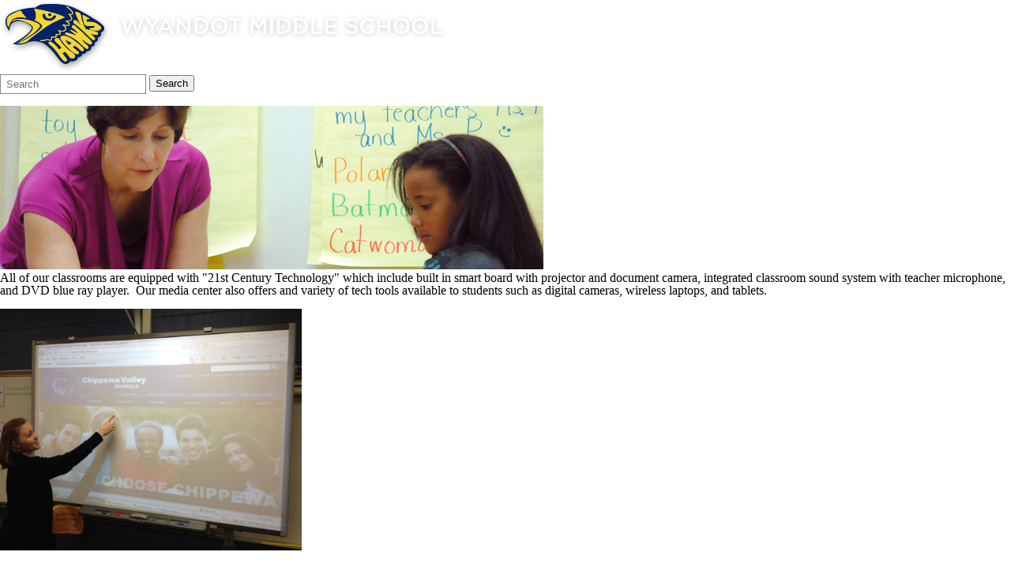

--- FILE ---
content_type: text/html; charset=utf-8
request_url: https://www.chippewavalleyschools.org/schools/middle-schools/wyandot/studentsparents/21st-century-classrooms/
body_size: 8450
content:
<!DOCTYPE html>
<html lang="en-US">
<head>
            <!-- BEGIN HeadScriptBlock -->
<!-- Twitter universal website tag code -->
<script>
!function(e,t,n,s,u,a){e.twq||(s=e.twq=function(){s.exe?s.exe.apply(s,arguments):s.queue.push(arguments);
},s.version='1.1',s.queue=[],u=t.createElement(n),u.async=!0,u.src='//static.ads-twitter.com/uwt.js',
a=t.getElementsByTagName(n)[0],a.parentNode.insertBefore(u,a))}(window,document,'script');
// Insert Twitter Pixel ID and Standard Event data below
twq('init','o4799');
twq('track','PageView');
</script>
<!-- End Twitter universal website tag code -->            <!-- END HeadScriptBlock -->
<meta http-equiv="Content-Type" content="text/html; charset=UTF-8" />
            <meta http-equiv="X-UA-Compatible" content="IE=edge" />
                
    <meta name="id" content="4361" />
    
    <meta name="viewport" content="width=device-width, initial-scale=1.0" />
    
    


    <title>21st Century Classrooms - Students/Parents - Wyandot Middle School</title>
    
    
<link href="/favicon.ico" rel="icon" />
    
            <link href="/Areas/Core/Styles/fb_reset_1.1.css" rel="stylesheet" />
            
            <link href="/lib/jquery-ui/1.14.1/jquery-ui.css" rel="stylesheet" />
            
            <link href="/lib/dialog-polyfill/dialog-polyfill.css" rel="stylesheet" />
            
            <link href="/lib/fontawesome-free-6.5.1-web/css/all.css" rel="stylesheet" />
            
            <link href="/lib/fontawesome-free-6.5.1-web/css/v4-shims.css" rel="stylesheet" />
            
            <link href="/Areas/Core/Styles/default.css" rel="stylesheet" />
            
            <link href="//fonts.googleapis.com/css?family=Lato:100,300,400,700,900,100italic,300italic,400italic,700italic,900italic" rel="stylesheet" />
            
            <link href="/skins/chippewavalley/css/style.css" rel="stylesheet" />
            
            <link href="/skins/chippewavalley/themes/WyandotMiddle/css/theme.css" rel="stylesheet" />
            

    <script src="/lib/dialog-polyfill/dialog-polyfill.js"></script>
    <script src="/lib/luxon/3.7.2/luxon.min.js"></script>
    <script src="/Areas/Core/Scripts/element.js?ver=7.203.22.1"></script>
    <script src="/lib/jquery/jquery-3.7.1.min.js"></script>
    <script src="/lib/jquery-ui/1.14.1/jquery-ui.min.js"></script>
    <script src="/Areas/Core/Scripts/vpfocusmanager.js?ver=7.203.22.1"></script>
    <script src="/Areas/Core/Scripts/common.js?ver=7.203.22.1"></script>
    <script>
        const cmsAllowedEmailTlds = 'com, org, net, edu, gov, mil, us, academy, education, school';
    </script>
    
    <script src="/skins/chippewavalley/js/script.js?ver=7.203.22.1"></script>




<link href="/lib/lightbox2-2.11.4/css/lightbox.custom.css" rel="stylesheet" />
<link href="/lib/jquery-ui-multiselect/jquery.multiselect.css" rel="stylesheet" />
<script src="/lib/jquery-ui-multiselect/jquery.multiselect.js"></script>
<script src="/lib/cycle2/jquery.cycle2_2.1.6.min.js"></script>
<script src="/lib/cycle2/jquery.cycle2.scrollVert.min.js"></script>
<script src="/lib/cycle2/jquery.cycle2.tile.min.js"></script>
<script src="/lib/geometry.js"></script>
<script src="/Areas/Core/Scripts/foxoverlay.js?ver=7.203.22.1"></script>
<script src="/Areas/Core/Scripts/vpfoxtooltip.js?ver=7.203.22.1"></script>
<script src="/Areas/Core/Scripts/SlideOpener.js?ver=7.203.22.1"></script>
<script src="/Areas/Core/Scripts/vpformchecker.js?ver=7.203.22.1"></script>
<script src="/Areas/Core/Scripts/vpselectpage.js?ver=7.203.22.1"></script>
<script src="/lib/imagesloaded.pkgd.min.js"></script>
<script src="/lib/masonry.pkgd.min.js"></script>
<script src="/lib/lightbox2-2.11.4/js/lightbox.custom.js"></script>
<script src="/Areas/Core/Views/Galleries/SpotlightCards.js?ver=7.203.22.1"></script> 
<script src="/Areas/Core/Views/Galleries/PhotoGalleryCards.js?ver=7.203.22.1"></script> 
<script src="/Areas/Core/Views/BuildingInformation/BuildingList.js?ver=7.203.22.1"></script>
<script src="/Areas/Core/Views/BuildingInformation/BuildingSearch.js?ver=7.203.22.1"></script>
<script src="/Areas/Core/Views/BuildingInformation/BuildingBlock.js?ver=7.203.22.1"></script>
<script src="/Areas/Core/Views/Calendars/Mini.js?ver=7.203.22.1"></script>
<script src="/Areas/Core/Views/Calendars/Multi.js?ver=7.203.22.1"></script>
<script src="/Areas/Core/Views/Calendars/Agenda.js?ver=7.203.22.1"></script>
<script src="/Areas/Core/Views/Calendars/Upcoming.js?ver=7.203.22.1"></script>
<script src="/Areas/Core/Views/Calendars/Grid.js?ver=7.203.22.1"></script>
<script src="/Areas/Core/Views/Calendars/LunchMenu.js?ver=7.203.22.1"></script>
<script src="/Areas/Core/Views/Calendars/Subscribe.js?ver=7.203.22.1"></script>
<script src="/Areas/Core/Views/ContactForm/ContactForm.js?ver=7.203.22.1"></script>
<script src="/Areas/Core/Views/News/News.js?ver=7.203.22.1"></script>
<script src="/Areas/Core/Views/News/Subscribe.js?ver=7.203.22.1"></script>
<script src="/Areas/Core/Views/Shared/ShareLink.js?ver=7.203.22.1"></script>
<script src="/Areas/Core/Views/Staff/Staff.js?ver=7.203.22.1"></script>
<script src="/Areas/Core/Views/Shared/AjaxContentPagination.js?ver=7.203.22.1"></script>
<script src="/Areas/Core/Views/Shared/TagCategorySearchFilter.js?ver=7.203.22.1"></script>
<script src="/Areas/Core/Views/Stories/StoryList.js?ver=7.203.22.1"></script>
<script src="/Areas/Core/Views/Stories/StoryItemMenu.js?ver=7.203.22.1"></script>
<script src="/Areas/Core/Views/Stories/StorySearch.js?ver=7.203.22.1"></script>
<script src="/Areas/Core/Views/Files/FileSearch.js?ver=7.203.22.1"></script>
<script src="/Areas/Core/Views/Stories/StoryBlock.js?ver=7.203.22.1"></script>
<script src="/Areas/Core/Views/JobBoards/JobBoardSearch.js?ver=7.203.22.1"></script>
<script src="/Areas/Core/Views/JobBoards/JobBoardBlock.js?ver=7.203.22.1"></script>
<script src="/Areas/Core/Views/Search/Search.js?ver=7.203.22.1"></script>
<script src="/Areas/Core/Views/Search/SearchPagination.js?ver=7.203.22.1"></script>

<script src="/Areas/Core/Views/Badges/BudgetBadge.js?ver=7.203.22.1"></script><script src="/lib/jquery.inputmask/jquery.inputmask.min.js"></script>
    
<link href="/Areas/Core/Views/Badges/BudgetBadge.css?ver=7.203.22.1" rel="stylesheet" /><link href="/Areas/Core/Views/Badges/FloatyBadge.css?ver=7.203.22.1" rel="stylesheet" /><script src="/Areas/Core/Views/Badges/FloatyBadge.js?ver=7.203.22.1"></script>    <!-- Global site tag (gtag.js) - Google Analytics -->
    <script async src="https://www.googletagmanager.com/gtag/js?id=G-LKV6YG35G2"></script>
    <script>
        window.dataLayer = window.dataLayer || [];
        function gtag() { dataLayer.push(arguments); }
        gtag('js', new Date());
        gtag('config', 'G-LKV6YG35G2');
    </script>


    <link href="https://www.chippewavalleyschools.org/schools/middle-schools/wyandot/studentsparents/21st-century-classrooms/" rel="canonical" />
<!-- BEGIN Open Graph Tags -->
<!-- image tags for image -->
<meta content="https://www.chippewavalleyschools.org/downloads/logos_and_image_assets/wyandotms_logo.png" property="og:image" />
<meta content="https://www.chippewavalleyschools.org/downloads/logos_and_image_assets/wyandotms_logo.png" property="og:image:secure_url" />
<meta content="image/png" property="og:image:type" />
<meta content="566" property="og:image:width" />
<meta content="91" property="og:image:height" />
<meta content="Wyandot Middle School logo" property="og:image:alt" />
<!-- page tags for page -->
<meta content="21st Century Classrooms" property="og:title" />
<meta content="website" property="og:type" />
<meta content="https://www.chippewavalleyschools.org/schools/middle-schools/wyandot/studentsparents/21st-century-classrooms/" property="og:url" />
<meta content="Website for Chippewa Valley Schools" property="og:description" />
<!-- END Open Graph Tags -->
<!-- BEGIN Resources -->
<!-- END Resources -->

</head>
<body class="school page_interior page_inside page_body">
       
    

	<div id="fbcms_wrapper">
		<div class="w1">
			<div class="w2">
				<header id="fbcms_header">
                    <div id="accessibility">
    <a class="skip_link" id="skip-to-content" href="#content">skip to Content</a>
    <a class="skip_link" id="skip-to-navigation" href="#navigation">skip to Navigation</a>
</div>
					<div class="fbcms_header_holder">
						<div class="header-holder">
							<div class="header-l">
							 <a class="logo_glyph" href="/schools/middle-schools/wyandot/"><div class="fbcms_content fbcms_context_page fbcms_inherited fbcms_allow_expiration fbcms_image site_logo" id="content_1219169">                <img src="https://chippewavalley-cdn.fxbrt.com/downloads/logos_and_image_assets/wyandotms_logo.png"alt="Wyandot Middle School logo"width="566"height="91" />
</div></a>
							</div>
							<div class="header-t">
								<div class="header-r">
									<form role="search" id="quick_search_form" name="quick_search_form" method="post" action="/search/" class="search-form">
    <input type="hidden" value="true" name="searchpage_search_fulltext" />
    <fieldset>
        <legend>Search Form</legend>
        <label for="quick_search_string">Quick Search:</label>
        <input type="search" id="quick_search_string" name="search_string" class="search-input" placeholder="Search">
            <button type="submit" class="submit">Search</button>
    </fieldset>
</form><!-- .search-form //-->
									<div class="fbcms_content fbcms_context_page fbcms_inherited fbcms_allow_expiration fbcms_sharedcontent site_script_head" id="content_1219170"><p></p></div>
                                    
								</div>
							</div>
                            <div id="navigation" class="fbrslideout header-menu-wrap">
                                    <nav class="simple-nav list-nav menu_school" aria-label="Schools">
        <ul class="simplemenu_container">
                <li class="">
                        <a href="/schools/high-schools/">High Schools</a>
                </li>
                <li class="">
                        <a href="/schools/middle-schools/">Middle Schools</a>
                </li>
                <li class="">
                        <a href="/schools/elementary-schools/">Elementary Schools</a>
                </li>
                <li class="">
                        <a href="/schools/preschools/" target="_blank">Preschool</a>
                </li>
 
        </ul>
    </nav>
    <!-- .menu_school //-->

                                    <nav class="fbrmainmenu main-nav menu_main" aria-label="Main Menu">
            <div class="menu_title">Main Menu</div>
        <ul class="top_level">

                <li class="top_level_item has_subitems">
<a class="top_level_link item_link" href="/schools/middle-schools/wyandot/clubs-activities/">Announcements</a>
<div class="drop sublist_0_drop">
    <ul class="main_sublist sublist_0">
            <li class="sublist_item">
                <a class="item_link" href="/schools/middle-schools/wyandot/clubs-activities/school-supply-lists/" >School Supply Lists</a>
            </li>
 
    </ul><!-- .main_sublist sublist_0 //-->
</div><!-- .drop sublist_0_drop //-->
                </li>
                <li class="top_level_item has_subitems">
<a class="top_level_link item_link" href="/schools/middle-schools/wyandot/about-us/">About Us</a>
<div class="drop sublist_0_drop">
    <ul class="main_sublist sublist_0">
            <li class="sublist_item">
                <a class="item_link" href="/schools/middle-schools/wyandot/about-us/facilities/" >Facilities</a>
            </li>
            <li class="sublist_item has_subitems">
                <a class="item_link" href="/schools/middle-schools/wyandot/about-us/newsletters/" >Newsletters</a>

<div class="drop sublist_1_drop">
    <ul class="main_sublist sublist_1">
            <li class="sublist_item">
                <a class="item_link" href="/schools/middle-schools/wyandot/about-us/newsletters/quarterly-newsletter/" >Quarterly Newsletter</a>
            </li>
 
    </ul><!-- .main_sublist sublist_1 //-->
</div><!-- .drop sublist_1_drop //-->
            </li>
            <li class="sublist_item">
                <a class="item_link" href="/schools/middle-schools/wyandot/about-us/annual-education-report/" >Annual Education Report</a>
            </li>
            <li class="sublist_item">
                <a class="item_link" href="/schools/middle-schools/wyandot/about-us/safety-drills/" >Safety Drills</a>
            </li>
            <li class="sublist_item">
                <a class="item_link" href="/schools/middle-schools/wyandot/about-us/school-improvement/" >School Improvement</a>
            </li>
 
    </ul><!-- .main_sublist sublist_0 //-->
</div><!-- .drop sublist_0_drop //-->
                </li>
                <li class="top_level_item active has_subitems">
<a class="top_level_link item_link" href="/schools/middle-schools/wyandot/studentsparents/">Students/Parents</a>
<div class="drop sublist_0_drop">
    <ul class="main_sublist sublist_0">
            <li class="sublist_item">
                <a class="item_link" href="/schools/middle-schools/wyandot/studentsparents/hawk-expectations/" >Hawk Expectations</a>
            </li>
            <li class="sublist_item">
                <a class="item_link" href="/schools/middle-schools/wyandot/studentsparents/administration/" >Administration</a>
            </li>
            <li class="sublist_item">
                <a class="item_link" href="/schools/middle-schools/wyandot/studentsparents/covid-19/" >COVID-19</a>
            </li>
            <li class="sublist_item has_subitems">
                <a class="item_link" href="/schools/middle-schools/wyandot/studentsparents/health-aideclinic/" >Health Clinic</a>

<div class="drop sublist_1_drop">
    <ul class="main_sublist sublist_1">
            <li class="sublist_item">
                <a class="item_link" href="/schools/middle-schools/wyandot/studentsparents/health-aideclinic/health-forms/" >Health Forms</a>
            </li>
 
    </ul><!-- .main_sublist sublist_1 //-->
</div><!-- .drop sublist_1_drop //-->
            </li>
            <li class="sublist_item has_subitems">
                <a class="item_link" href="/schools/middle-schools/wyandot/studentsparents/counseling/" >Counseling</a>

<div class="drop sublist_1_drop">
    <ul class="main_sublist sublist_1">
            <li class="sublist_item">
                <a class="item_link" href="/schools/middle-schools/wyandot/studentsparents/counseling/6th-grade-counselor/" >6th Grade Counselor</a>
            </li>
            <li class="sublist_item">
                <a class="item_link" href="/schools/middle-schools/wyandot/studentsparents/counseling/6th-grade-coming-events-and-information/" >6th Grade Coming Events and Information</a>
            </li>
            <li class="sublist_item">
                <a class="item_link" href="/schools/middle-schools/wyandot/studentsparents/counseling/7th-grade-counselor/" >7th Grade Counselor</a>
            </li>
            <li class="sublist_item">
                <a class="item_link" href="/schools/middle-schools/wyandot/studentsparents/counseling/7th-grade-coming-events-and-information/" >7th Grade Coming Events and Information</a>
            </li>
            <li class="sublist_item">
                <a class="item_link" href="/schools/middle-schools/wyandot/studentsparents/counseling/8th-grade-counselor/" >8th Grade Counselor</a>
            </li>
            <li class="sublist_item">
                <a class="item_link" href="/schools/middle-schools/wyandot/studentsparents/counseling/8th-grade-upcoming-events-and-information/" >8th Grade Upcoming Events and Information</a>
            </li>
            <li class="sublist_item">
                <a class="item_link" href="/schools/middle-schools/wyandot/studentsparents/counseling/virtual-calming-room/" >Virtual Calming Room</a>
            </li>
 
    </ul><!-- .main_sublist sublist_1 //-->
</div><!-- .drop sublist_1_drop //-->
            </li>
            <li class="sublist_item">
                <a class="item_link" href="/schools/middle-schools/wyandot/studentsparents/parent-portal/" >Parent Portal</a>
            </li>
            <li class="sublist_item">
                <a class="item_link" href="/schools/middle-schools/wyandot/studentsparents/meal-magic-family-portal/" >Meal Magic Family Portal</a>
            </li>
            <li class="sublist_item">
                <a class="item_link" href="/schools/middle-schools/wyandot/studentsparents/pay-schools/" >Pay Schools</a>
            </li>
            <li class="sublist_item">
                <a class="item_link" href="/schools/middle-schools/wyandot/studentsparents/anti-bullying-programs/" >Anti-Bullying Programs</a>
            </li>
            <li class="sublist_item">
                <a class="item_link" href="/schools/middle-schools/wyandot/studentsparents/math-support/" >Math Support</a>
            </li>
            <li class="sublist_item">
                <a class="item_link" href="/schools/middle-schools/wyandot/studentsparents/possitive-behavior-intervention--supports-program/" >Positive Behavior Intervention &amp; Supports Program</a>
            </li>
            <li class="sublist_item active current_item">
                <a class="item_link" href="/schools/middle-schools/wyandot/studentsparents/21st-century-classrooms/" >21st Century Classrooms</a>
            </li>
            <li class="sublist_item">
                <a class="item_link" href="/schools/middle-schools/wyandot/studentsparents/citizens-advisory-committee-cac/" >Citizens Advisory Committee (CAC)</a>
            </li>
            <li class="sublist_item">
                <a class="item_link" href="/schools/middle-schools/wyandot/studentsparents/njhs-tech-help-videos/" >NJHS Tech Help Videos</a>
            </li>
            <li class="sublist_item">
                <a class="item_link" href="/schools/middle-schools/wyandot/studentsparents/nwea-login-march-2018/"  target="_blank">NWEA Login March 2018</a>
            </li>
            <li class="sublist_item">
                <a class="item_link" href="/schools/middle-schools/wyandot/studentsparents/dress-code/" >Dress Code</a>
            </li>
            <li class="sublist_item">
                <a class="item_link" href="/schools/middle-schools/wyandot/studentsparents/bell-schedule/" >Bell Schedule</a>
            </li>
            <li class="sublist_item">
                <a class="item_link" href="/schools/middle-schools/wyandot/studentsparents/parking-lot-procedures/" >Parking Lot Procedures</a>
            </li>
            <li class="sublist_item">
                <a class="item_link" href="/schools/middle-schools/wyandot/studentsparents/board-of-education/" >Board of Education</a>
            </li>
 
    </ul><!-- .main_sublist sublist_0 //-->
</div><!-- .drop sublist_0_drop //-->
                </li>
                <li class="top_level_item has_subitems">
<a class="top_level_link item_link" href="/schools/middle-schools/wyandot/media-center/">Media Center</a>
<div class="drop sublist_0_drop">
    <ul class="main_sublist sublist_0">
            <li class="sublist_item">
                <a class="item_link" href="/schools/middle-schools/wyandot/media-center/summer-reading-form/"  target="_blank">Summer Reading Form</a>
            </li>
 
    </ul><!-- .main_sublist sublist_0 //-->
</div><!-- .drop sublist_0_drop //-->
                </li>
                <li class="top_level_item has_subitems">
<a class="top_level_link item_link" href="/schools/middle-schools/wyandot/arts/">Clubs/Activities</a>
<div class="drop sublist_0_drop">
    <ul class="main_sublist sublist_0">
            <li class="sublist_item">
                <a class="item_link" href="/schools/middle-schools/wyandot/arts/art-club/" >Art Club</a>
            </li>
            <li class="sublist_item">
                <a class="item_link" href="/schools/middle-schools/wyandot/arts/hawk-club/" >Hawk Club</a>
            </li>
            <li class="sublist_item">
                <a class="item_link" href="/schools/middle-schools/wyandot/arts/helping-hands-6th-grade/" >Helping Hands (6th grade)</a>
            </li>
            <li class="sublist_item">
                <a class="item_link" href="/schools/middle-schools/wyandot/arts/national-junior-honor-society/" >National Junior Honor Society</a>
            </li>
            <li class="sublist_item">
                <a class="item_link" href="/schools/middle-schools/wyandot/arts/relay-for-life/" >Relay for Life</a>
            </li>
            <li class="sublist_item">
                <a class="item_link" href="/schools/middle-schools/wyandot/arts/student-council/" >Student Council</a>
            </li>
            <li class="sublist_item">
                <a class="item_link" href="/schools/middle-schools/wyandot/arts/volunteens/" >Volunteens</a>
            </li>
            <li class="sublist_item">
                <a class="item_link" href="/schools/middle-schools/wyandot/arts/yearbook-club/" >Yearbook Club</a>
            </li>
            <li class="sublist_item">
                <a class="item_link" href="/schools/middle-schools/wyandot/arts/culture-club/" >Culture Club</a>
            </li>
            <li class="sublist_item">
                <a class="item_link" href="/schools/middle-schools/wyandot/arts/ski-club/" >Ski Club</a>
            </li>
 
    </ul><!-- .main_sublist sublist_0 //-->
</div><!-- .drop sublist_0_drop //-->
                </li>
                <li class="top_level_item has_subitems">
<a class="top_level_link item_link" href="/schools/middle-schools/wyandot/wyandot--band-and-choir/">Band/Choir</a>
<div class="drop sublist_0_drop">
    <ul class="main_sublist sublist_0">
            <li class="sublist_item">
                <a class="item_link" href="/schools/middle-schools/wyandot/wyandot--band-and-choir/mr-joshua-cook/" >Mr. Joshua Cook</a>
            </li>
            <li class="sublist_item">
                <a class="item_link" href="/schools/middle-schools/wyandot/wyandot--band-and-choir/mrs-lillian-slayton/" >Mrs. Lillian Slayton</a>
            </li>
 
    </ul><!-- .main_sublist sublist_0 //-->
</div><!-- .drop sublist_0_drop //-->
                </li>
                <li class="top_level_item has_subitems">
<a class="top_level_link item_link" href="/schools/middle-schools/wyandot/athletics/">Athletics</a>
<div class="drop sublist_0_drop">
    <ul class="main_sublist sublist_0">
            <li class="sublist_item">
                <a class="item_link" href="/schools/middle-schools/wyandot/athletics/wyandot---football/" >Football</a>
            </li>
            <li class="sublist_item">
                <a class="item_link" href="/schools/middle-schools/wyandot/athletics/wyandot---volleyball/" >Volleyball</a>
            </li>
            <li class="sublist_item">
                <a class="item_link" href="/schools/middle-schools/wyandot/athletics/basketball-boys/" >Basketball Boys</a>
            </li>
            <li class="sublist_item">
                <a class="item_link" href="/schools/middle-schools/wyandot/athletics/basketball-girls/" >Basketball Girls</a>
            </li>
            <li class="sublist_item">
                <a class="item_link" href="/schools/middle-schools/wyandot/athletics/wyandot---track--field/" >Track &amp; Field</a>
            </li>
            <li class="sublist_item">
                <a class="item_link" href="/schools/middle-schools/wyandot/athletics/hall-of-fame/" >Wall Of Fame</a>
            </li>
 
    </ul><!-- .main_sublist sublist_0 //-->
</div><!-- .drop sublist_0_drop //-->
                </li>
                <li class="top_level_item">
<a class="top_level_link item_link" href="/schools/middle-schools/wyandot/bell-schedule/">Bell Schedule</a>                </li>
 

<li class="top_level_item menu_school has_subitems">
    <a href="/schools/" class="top_level_link item_link">Schools</a>
    
<div class="drop sublist_0_drop">
    <ul class="main_sublist sublist_0">
            <li class="sublist_item has_subitems">
                <a class="item_link" href="/schools/high-schools/" >High Schools</a>

<div class="drop sublist_1_drop">
    <ul class="main_sublist sublist_1">
            <li class="sublist_item">
                <a class="item_link" href="/schools/high-schools/cvhs/" >Chippewa Valley</a>
            </li>
            <li class="sublist_item">
                <a class="item_link" href="/schools/high-schools/dhs/" >Dakota</a>
            </li>
            <li class="sublist_item">
                <a class="item_link" href="/schools/high-schools/mhs/" >Mohegan</a>
            </li>
            <li class="sublist_item">
                <a class="item_link" href="/schools/high-schools/iam/"  target="_blank">International Academy of Macomb</a>
            </li>
 
    </ul><!-- .main_sublist sublist_1 //-->
</div><!-- .drop sublist_1_drop //-->
            </li>
            <li class="sublist_item active has_subitems">
                <a class="item_link" href="/schools/middle-schools/" >Middle Schools</a>

<div class="drop sublist_1_drop">
    <ul class="main_sublist sublist_1">
            <li class="sublist_item">
                <a class="item_link" href="/schools/middle-schools/algonquin/" >Algonquin</a>
            </li>
            <li class="sublist_item">
                <a class="item_link" href="/schools/middle-schools/iroquois/" >Iroquois</a>
            </li>
            <li class="sublist_item">
                <a class="item_link" href="/schools/middle-schools/seneca/" >Seneca</a>
            </li>
            <li class="sublist_item active">
                <a class="item_link" href="/schools/middle-schools/wyandot/" >Wyandot</a>
            </li>
 
    </ul><!-- .main_sublist sublist_1 //-->
</div><!-- .drop sublist_1_drop //-->
            </li>
            <li class="sublist_item has_subitems">
                <a class="item_link" href="/schools/elementary-schools/" >Elementary Schools</a>

<div class="drop sublist_1_drop">
    <ul class="main_sublist sublist_1">
            <li class="sublist_item">
                <a class="item_link" href="/schools/elementary-schools/cherokee/" >Cherokee</a>
            </li>
            <li class="sublist_item">
                <a class="item_link" href="/schools/elementary-schools/cheyenne/" >Cheyenne</a>
            </li>
            <li class="sublist_item">
                <a class="item_link" href="/schools/elementary-schools/clinton-valley/" >Clinton Valley</a>
            </li>
            <li class="sublist_item">
                <a class="item_link" href="/schools/elementary-schools/erie/" >Erie</a>
            </li>
            <li class="sublist_item">
                <a class="item_link" href="/schools/elementary-schools/fox/" >Fox</a>
            </li>
            <li class="sublist_item">
                <a class="item_link" href="/schools/elementary-schools/huron/" >Huron</a>
            </li>
            <li class="sublist_item">
                <a class="item_link" href="/schools/elementary-schools/miami/" >Miami</a>
            </li>
            <li class="sublist_item">
                <a class="item_link" href="/schools/elementary-schools/mohawk/" >Mohawk</a>
            </li>
            <li class="sublist_item">
                <a class="item_link" href="/schools/elementary-schools/ojibwa/" >Ojibwa</a>
            </li>
            <li class="sublist_item">
                <a class="item_link" href="/schools/elementary-schools/ottawa/" >Ottawa</a>
            </li>
            <li class="sublist_item">
                <a class="item_link" href="/schools/elementary-schools/sequoyah/" >Sequoyah</a>
            </li>
            <li class="sublist_item">
                <a class="item_link" href="/schools/elementary-schools/shawnee/" >Shawnee</a>
            </li>
 
    </ul><!-- .main_sublist sublist_1 //-->
</div><!-- .drop sublist_1_drop //-->
            </li>
            <li class="sublist_item has_subitems">
                <a class="item_link" href="/schools/preschools/"  target="_blank">Preschool</a>

<div class="drop sublist_1_drop">
    <ul class="main_sublist sublist_1">
            <li class="sublist_item">
                <a class="item_link" href="/schools/preschools/little-turtle/" >Little Turtle</a>
            </li>
 
    </ul><!-- .main_sublist sublist_1 //-->
</div><!-- .drop sublist_1_drop //-->
            </li>
 
    </ul><!-- .main_sublist sublist_0 //-->
</div><!-- .drop sublist_0_drop //-->

</li><!-- top_level_item menu_school has_subitems -->
        </ul><!-- .top_level -->
    </nav>

                                <div class="menu_title menusection_title">More Links</div>
								    <nav class="simple-nav list-nav menu_head" aria-label="Header Menu">
        <ul class="simplemenu_container">
                <li class="">
                        <a href="/schools/middle-schools/wyandot/parent-portal/" target="_blank">Parent/Student Portal</a>
                </li>
                <li class="">
                        <a href="/schools/middle-schools/wyandot/lunch-menu/" target="_blank">School Lunch</a>
                </li>
                <li class="">
                        <a href="/schools/middle-schools/wyandot/pay-schools/" target="_blank">PaySchools Central</a>
                </li>
                <li class="">
                        <a href="/schools/middle-schools/wyandot/staff-directory/">Staff Directory</a>
                </li>
                <li class="">
                        <a href="/schools/middle-schools/wyandot/district-home/">District Home</a>
                </li>
 
        </ul>
    </nav>
    <!-- .menu_head //-->

                                
                                
							</div>
						</div>
					</div>
				</header>
                <div id="content">
					

    				<div class="wm">
                        <main id="main">           

    <section id="fbcms_panel_main">
        <div class="w3">
			<div class="img-holder">
				<div class="fbcms_content fbcms_context_page fbcms_allow_expiration fbcms_image inside_focus" id="content_1219161">                <img src="https://chippewavalley-cdn.fxbrt.com/downloads/district_focus_image/teacher-w-students.jpg"alt="teacher with students"width="688"height="207"title="teacher with students" />
</div>
			</div><!-- .img-holder //-->
            <div class="inside_center_nav">
                
                    <nav class="simple-nav breadcrumb-nav menu_breadcrumb" aria-label="Breadcrumb Menu">
        <ul class="simplemenu_container">
                <li class="">
                        <a href="/schools/middle-schools/wyandot/">Wyandot</a>
                </li>
                <li class="">
                        <a href="/schools/middle-schools/wyandot/studentsparents/">Students/Parents</a>
                </li>
                <li class="current_item">
21st Century Classrooms                </li>
 
        </ul>
    </nav>
    <!-- .menu_breadcrumb //-->

            </div><!-- .inside_center_nav //-->
            <div class="content-wrapper">
                <div class="fbcms_content fbcms_context_page fbcms_allow_expiration fbcms_richtext inside_center" id="content_1219162">    <div class="fbcms_richtext_content">
        <p>All of our classrooms are equipped with &quot;21st Century Technology&quot; which include built in smart board with projector and document camera, integrated classroom sound system with teacher microphone, and DVD blue ray player.&nbsp; Our media center also offers and variety of tech tools available to students such as digital cameras, wireless laptops, and tablets.</p>

<p><img alt="smart board" src="https://chippewavalley-cdn.fxbrt.com/downloads/wyandot/smart_board_20130410_085958_14.JPG" style="height:306px; width:382px" title="smart board" /></p>
    </div>
</div>
            </div>
        </div>
    </section>


    <div id="fbcms_panel_side">
        <nav class="side-nav  drop-nav menu_side" aria-label="Side Menu">

    <ul class="side_list sidelist_0">
        <li class="sub-links active">
            <a href="/schools/middle-schools/wyandot/studentsparents/">Students/Parents</a>
<ul class="side_list side_sublist sidelist_1">
        <li class="">
            <a href="/schools/middle-schools/wyandot/studentsparents/hawk-expectations/">Hawk Expectations</a>
        </li>
        <li class="">
            <a href="/schools/middle-schools/wyandot/studentsparents/administration/">Administration</a>
        </li>
        <li class="">
            <a href="/schools/middle-schools/wyandot/studentsparents/covid-19/">COVID-19</a>
        </li>
        <li class="">
            <a href="/schools/middle-schools/wyandot/studentsparents/health-aideclinic/">Health Clinic</a>
        </li>
        <li class="">
            <a href="/schools/middle-schools/wyandot/studentsparents/counseling/">Counseling</a>
        </li>
        <li class="">
            <a href="/schools/middle-schools/wyandot/studentsparents/parent-portal/">Parent Portal</a>
        </li>
        <li class="">
            <a href="/schools/middle-schools/wyandot/studentsparents/meal-magic-family-portal/">Meal Magic Family Portal</a>
        </li>
        <li class="">
            <a href="/schools/middle-schools/wyandot/studentsparents/pay-schools/">Pay Schools</a>
        </li>
        <li class="">
            <a href="/schools/middle-schools/wyandot/studentsparents/anti-bullying-programs/">Anti-Bullying Programs</a>
        </li>
        <li class="">
            <a href="/schools/middle-schools/wyandot/studentsparents/math-support/">Math Support</a>
        </li>
        <li class="">
            <a href="/schools/middle-schools/wyandot/studentsparents/possitive-behavior-intervention--supports-program/">Positive Behavior Intervention &amp; Supports Program</a>
        </li>
        <li class="active current_item">
            <a href="/schools/middle-schools/wyandot/studentsparents/21st-century-classrooms/">21st Century Classrooms</a>
        </li>
        <li class="">
            <a href="/schools/middle-schools/wyandot/studentsparents/citizens-advisory-committee-cac/">Citizens Advisory Committee (CAC)</a>
        </li>
        <li class="">
            <a href="/schools/middle-schools/wyandot/studentsparents/njhs-tech-help-videos/">NJHS Tech Help Videos</a>
        </li>
        <li class="">
            <a href="/schools/middle-schools/wyandot/studentsparents/nwea-login-march-2018/" target="_blank">NWEA Login March 2018</a>
        </li>
        <li class="">
            <a href="/schools/middle-schools/wyandot/studentsparents/dress-code/">Dress Code</a>
        </li>
        <li class="">
            <a href="/schools/middle-schools/wyandot/studentsparents/bell-schedule/">Bell Schedule</a>
        </li>
        <li class="">
            <a href="/schools/middle-schools/wyandot/studentsparents/parking-lot-procedures/">Parking Lot Procedures</a>
        </li>
        <li class="">
            <a href="/schools/middle-schools/wyandot/studentsparents/board-of-education/">Board of Education</a>
        </li>
 

</ul>
<!-- .side_list side_sublist sidelist_1 //-->
        </li>
 

</ul>
<!-- .side_list sidelist_0 //-->

    
</nav>

        <div class="side_content">
            
        </div>
    </div>


                        </main>
    				</div>
                </div><!-- #content -->
                <footer id="fbcms_footer">
                    <div class="f1">
                        <div class="footer-l">
                            <div class="fbcms_content fbcms_context_page fbcms_inherited fbcms_allow_expiration fbcms_sharedcontent site_script_foot" id="content_1219171"><ul class="social_media_list">
<li><a title="Facebook" class="facebook" href="http://www.facebook.com/pages/Chippewa-Valley-Schools/329239905271" target="_blank"><i class="fa fa-facebook-official"></i><span class="screen-reader-text">Like us on Facebook</span></a></li>
</ul>
<p><br/><a href="/departments/humanresources/nondiscrimination-policy/" title="Nondiscrimination notice">Notice of Nondiscrimination</a><br/>
<a href="/accessibility-statement/" title="Accessibility Statement">Accessibility Statement</a><br/></p></div>
                            <div class="fbcms_content fbcms_context_page fbcms_inherited fbcms_allow_expiration fbcms_building_info building_info" id="content_1219168">
            <span class="building_name">Wyandot Middle<img alt="" class="divider" src="/Areas/Core/Images/spacer.gif" /></span>
                            <span class="building_address">
39490 Garfield<img alt="" class="divider" src="/Areas/Core/Images/spacer.gif" />                </span>
<span class="building_citystatezip"><span class="building_city">Clinton Township<span class="punct">,</span></span> <span class="building_state">MI</span> <span class="building_zip">48038</span><img alt="" class="divider" src="/Areas/Core/Images/spacer.gif" /></span>            <span class="building_phone">
            <a class="fb_tellink fb_phonelink" href="tel:5867234200"  aria-label="Phone number for Wyandot Middle: (586) 723-4200">(586) 723-4200</a>
<img alt="" class="divider" src="/Areas/Core/Images/spacer.gif" />            </span>
            <span class="building_fax">
            <a class="fb_tellink fb_faxlink" href="tel:5867234201"  aria-label="Fax number for Wyandot Middle: (586) 723-4201">(586) 723-4201</a>
<img alt="" class="divider" src="/Areas/Core/Images/spacer.gif" />            </span>
</div>
                            
                        </div>
                        <div class="footer-r">
                            <span class="powered">Powered by <a href="https://www.foxbright.com" target="_blank" rel="nofollow external noopener">Foxbright</a></span>
                            
    <a class="link_pdfviewer" href="https://get.adobe.com/reader/" target="_blank" rel="external noopener">Download the latest PDF Viewer</a>

                            <div class="fbcms_translate">
    <div id="google_translate_element"></div>
    <script type="text/javascript">
        function googleTranslateElementInit()
        {
            new google.translate.TranslateElement(
                {
                    pageLanguage: 'en',
					layout: google.translate.TranslateElement.InlineLayout

                        ,gaTrack: true
						,gaId: 'G-LKV6YG35G2'
                                        }, 'google_translate_element');

        $('body')
            .css('min-height', '')
            .css('position', '')
            .css('top', '');
        }
    </script>
    <script type="text/javascript" src="//translate.google.com/translate_a/element.js?cb=googleTranslateElementInit"></script>
 </div><!-- .fbcms_translate //-->
                        </div>
                    </div>
                    <a class="skip_link" id="skip-to-top" href="#accessibility">Back to top</a>
                </footer>
				
			</div> <!-- .w2 -->
		</div><!-- .w1 -->
	</div><!-- .fbcms_wrapper -->


    

    
    

</body>
</html>


--- FILE ---
content_type: text/css
request_url: https://www.chippewavalleyschools.org/Areas/Core/Views/Badges/BudgetBadge.css?ver=7.203.22.1
body_size: 1009
content:
.FB_budgetbadge_wrapper {
	position: relative;
}
#FB_budgetLinkDiv
{
    position: absolute;
    right: 0;
    top: 0;
    width: 175px;
    height: 315px;
    overflow: hidden;
    z-index: 998;
    text-align: left;
    box-sizing: content-box;
    -webkit-box-sizing: content-box;
    -moz-box-sizing: content-box;
}

#FB_budgetLinkDiv h3
{
    display: none;
}
#FB_budgetLinkDiv .screen-reader-text
{
    background-color: #fff;
	color: #000;
}
#FB_budgetLinkDiv #badgeLiner
{
    /*display: block;*/
    position: absolute;
    right: 13px;
    top: 13px;
    padding: 5px;
    -moz-border-radius: 10px;
    -webkit-border-radius: 10px;
    background: #ccc;
    border: solid 1px #000;
    width: 150px;
    z-index: 1;
    filter: alpha(opacity=1); /* internet explorer */
    -khtml-opacity: 1; /* khtml, old safari */
    -moz-opacity: 1; /* mozilla, netscape */
    opacity: 1; /* fx, safari, opera */
}

#FB_budgetLinkDiv #FB_budgetLink,
#FB_budgetLinkDiv #FB_dataLink
{
    width: 150px;
    height: 133px;
    left: 5px;
    position: absolute;
}

#FB_budgetLinkDiv #FB_dataLink
{
    height: 133px;
}

#FB_budgetLinkDiv #FB_budgetLink
{
    height: 150px;
}

#FB_budgetLinkDiv #FB_dataLink
{
    margin-top: 5px;
}

#FB_budgetLinkDiv #FB_budgetLink
{
    top: 5px;
    background: #ccc url(/Areas/Core/Images/BudgetBadge/Transp_Reporting_logo.gif) center no-repeat;
    background-size: 140px 140px;
    border-radius: 5px;
    box-shadow: inset 0 0 7px rgba(0,0,0,.8);
}

#FB_budgetLinkDiv #FB_dataLink
{
    top: 154px;
    background: url(/Areas/Core/Images/BudgetBadge/mi_school_data_btn.png) 0 0 no-repeat;
}

#FB_budgetLinkDiv #FB_bbCloser
{
    display: block !important;
    position: absolute;
    top: 6px;
    right: 3px;
    width: 42px;
    height: 42px;
    background: url(/Areas/Core/Images/BudgetBadge/btn_close_x.png) 0 0 no-repeat;
    cursor: pointer;
    z-index: 4;
    text-align: center;
}
#FB_budgetLinkDiv #FB_bbCloser img
{
    width: 42px;
    height: 42px;
    background: url(/Areas/Core/Images/BudgetBadge/btn_close_x.png) 0 0 no-repeat;
}

#FB_budgetLinkDiv.FB_budgetLink_minimized #FB_bbCloser img
{
    width: 30px;
    height: 30px;
    background: url(/Areas/Core/Images/BudgetBadge/Transp_Report_logo_NO_txt.gif) center no-repeat;
    background-size: contain;
    border-radius: 50%;
    border: solid 2px #fff;
    box-shadow: 0 0 10px;
}

#FB_budgetLinkDiv.FB_budgetLink_minimized
{
    width: 48px;
    height: 48px;
}

#FB_budgetLinkDiv.FB_budgetLink_minimized #badgeLiner
{
    display: none;
}

#FB_budgetLinkDiv #FB_budgetLink:hover,
#FB_budgetLinkDiv #FB_budgetLink:focus
{
    outline: 0;
    box-shadow: inset 0 0 12px rgba(26, 57, 139, 1);
}

#FB_budgetLinkDiv #FB_dataLink:hover,
#FB_budgetLinkDiv #FB_dataLink:focus
{
    background-position: -150px 0;
    outline: 0;
}

@media print
{
    #FB_budgetLinkDiv
    {
        display: none;
    }
}
